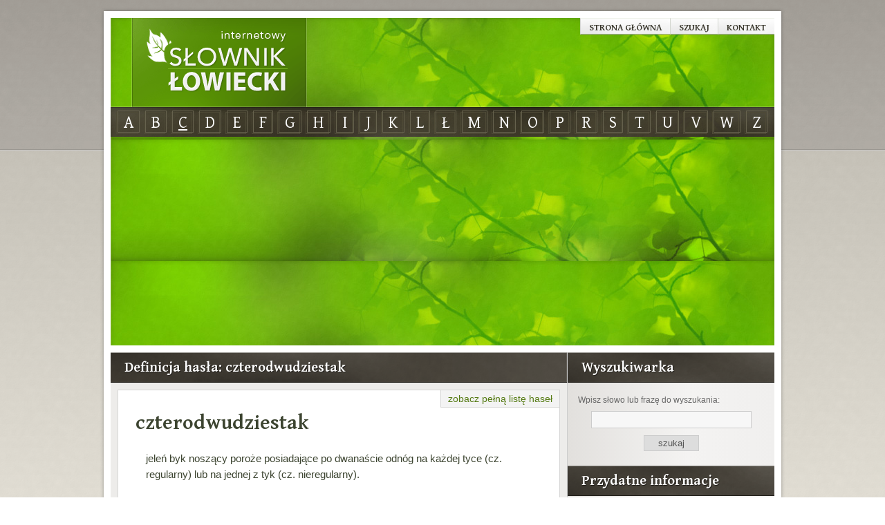

--- FILE ---
content_type: text/html; charset=UTF-8
request_url: https://slowniklowiecki.pl/definicja/1231,czterodwudziestak
body_size: 2545
content:
<!DOCTYPE html PUBLIC "-//W3C//DTD XHTML 1.0 Transitional//EN" "http://www.w3.org/TR/xhtml1/DTD/xhtml1-transitional.dtd">
<html xmlns="http://www.w3.org/1999/xhtml">
<head>
	<base href="https://slowniklowiecki.pl/" />
	<meta http-equiv="Content-Type" content="text/html; charset=utf-8" />
	<title>czterodwudziestak - definicja w słowniku łowieckim.</title>
    <meta name="viewport" content="width=device-width">
	<meta name="keywords" content="" />
	<meta name="description" content="Objaśnienie hasła: `czterodwudziestak` w słowniku łowieckim. Czym jest `czterodwudziestak`? Definicja z gwary myśliwskiej." />
	<link href="css/style.css?10" rel="stylesheet" type="text/css" />
	<link href="css/forms.css" rel="stylesheet" type="text/css" />
	<script src="js/jquery.min.js" type="text/javascript"></script>
	<script src="js/site.js?4" type="text/javascript"></script>
    <link rel="preconnect" href="https://fonts.googleapis.com">
    <link rel="preconnect" href="https://fonts.gstatic.com" crossorigin>
    <link href="https://fonts.googleapis.com/css2?family=Gentium+Plus:wght@400;700&display=swap" rel="stylesheet">
		<!-- Google tag (gtag.js) -->
<script async src="https://www.googletagmanager.com/gtag/js?id=G-YRTYJKMV8Y"></script>
<script>
  window.dataLayer = window.dataLayer || [];
  function gtag(){dataLayer.push(arguments);}
  gtag('js', new Date());
  gtag('config', 'G-YRTYJKMV8Y');
</script>
<script async src="https://pagead2.googlesyndication.com/pagead/js/adsbygoogle.js?client=ca-pub-6222275228400156" crossorigin="anonymous"></script>
    </head>
<body>
	<div id="container" class="cf">
		<div id="top">
			
<ul class="menu menu-top">
	<li ><a href="http://slowniklowiecki.pl"  >Strona główna</a></li><li ><a href="https://slowniklowiecki.pl/strona/9,szukaj-na-stronie"  >Szukaj</a></li><li class="last"><a href="https://slowniklowiecki.pl/strona/4,kontakt"  >Kontakt</a></li></ul>

			<h1><a href="https://slowniklowiecki.pl/">Internetowy Słownik Łowiecki</a></h1>

			<div id="letters">
				
<ul class="menu" id="m_letters">
	<li><a href="https://slowniklowiecki.pl/definicje/na-litere,a"  >a</a></li><li><a href="https://slowniklowiecki.pl/definicje/na-litere,b"  >b</a></li><li><a href="https://slowniklowiecki.pl/definicje/na-litere,c" class="active" >c</a></li><li><a href="https://slowniklowiecki.pl/definicje/na-litere,d"  >d</a></li><li><a href="https://slowniklowiecki.pl/definicje/na-litere,e"  >e</a></li><li><a href="https://slowniklowiecki.pl/definicje/na-litere,f"  >f</a></li><li class="divider div-6"></li><li><a href="https://slowniklowiecki.pl/definicje/na-litere,g"  >g</a></li><li><a href="https://slowniklowiecki.pl/definicje/na-litere,h"  >h</a></li><li><a href="https://slowniklowiecki.pl/definicje/na-litere,i"  >i</a></li><li><a href="https://slowniklowiecki.pl/definicje/na-litere,j"  >j</a></li><li><a href="https://slowniklowiecki.pl/definicje/na-litere,k"  >k</a></li><li><a href="https://slowniklowiecki.pl/definicje/na-litere,l"  >l</a></li><li class="divider div-12"></li><li><a href="https://slowniklowiecki.pl/definicje/na-litere,%C5%82"  >ł</a></li><li class="divider div-13"></li><li><a href="https://slowniklowiecki.pl/definicje/na-litere,m"  >m</a></li><li><a href="https://slowniklowiecki.pl/definicje/na-litere,n"  >n</a></li><li><a href="https://slowniklowiecki.pl/definicje/na-litere,o"  >o</a></li><li><a href="https://slowniklowiecki.pl/definicje/na-litere,p"  >p</a></li><li><a href="https://slowniklowiecki.pl/definicje/na-litere,r"  >r</a></li><li class="divider div-18"></li><li><a href="https://slowniklowiecki.pl/definicje/na-litere,s"  >s</a></li><li><a href="https://slowniklowiecki.pl/definicje/na-litere,t"  >t</a></li><li><a href="https://slowniklowiecki.pl/definicje/na-litere,u"  >u</a></li><li><a href="https://slowniklowiecki.pl/definicje/na-litere,v"  >v</a></li><li><a href="https://slowniklowiecki.pl/definicje/na-litere,w"  >w</a></li><li><a href="https://slowniklowiecki.pl/definicje/na-litere,z"  >z</a></li></ul>
			</div>
		</div>
		<div id="midd">
		</div>
		<div id="main">
			<h2>Definicja hasła: czterodwudziestak</h2>

			<div class="content cf">
				<div class="definition cf">
	<dl class="selected">
		<dt><b>czterodwudziestak</b></dt>
		<dd><p>jeleń byk noszący poroże posiadające po dwanaście odnóg na każdej tyce (cz. regularny) lub na jednej z tyk (cz. nieregularny).</p></dd>
	</dl>

    <div class="moreinfo"><p>Czterodwudziestak to jeleni byk o wyjątkowo imponującym porożu, składającym się z 24 odnóg. Jednakże istnieją dwie główne odmiany czterodwudziestaka: regularna, w której obie tyki mają po 12 odnóg i są identyczne, oraz nieregularna, gdzie jedna z tyk ma więcej odnóg niż druga. Ten typ zwierzyny jest bardzo ceniony przez myśliwych ze względu na swoją rzadkość i trudność polowania. Aby zapolować na czterodwudziestaka, niezbędne są specjalne pozwolenia oraz wielka precyzja w działaniu - w tym dobrze wyszkolony pies tropiący oraz doskonałe umiejętności strzeleckie.</p></div>
	<p class="cse">
		Potrzebujesz dokładniejszych informacji? <br/>
		<a href="http://slowniklowiecki.pl/strona/9,szukaj-w-google?q=czterodwudziestak"><img src="images/google.gif" alt="" /> szukaj czterodwudziestak w wyszukiwarce Google</a>
	</p>

</div>
	<h3>Inne hasła na literę <b>C</b></h3>
		<p class="content_buttons">
		<a href="https://slowniklowiecki.pl/definicje/na-litere,c/wszystkie">zobacz pełną listę haseł</a>
	</p>
		<dl>
		<dt><a href="https://slowniklowiecki.pl/definicja/1190,cielic-sie"><b>cielić się</b></a></dt>
		<dd><p>o samicach żubra, łosia, jelenia i daniela: rodzić młode.</p></dd>
	</dl>
			<dl>
		<dt><a href="https://slowniklowiecki.pl/definicja/1183,ciecieruk"><b>ciecieruk</b></a></dt>
		<dd><p>gwarowe, młody cietrzew kogut.</p></dd>
	</dl>
			<dl>
		<dt><a href="https://slowniklowiecki.pl/definicja/1241,cwik"><b>ćwik</b></a></dt>
		<dd><p>doświadczony, wyćwiczony ptak łowczy.</p></dd>
	</dl>
			<dl>
		<dt><a href="https://slowniklowiecki.pl/definicja/1214,czapliniec"><b>czapliniec</b></a></dt>
		<dd><p>miejsce licznego gniazdowania czapli. W czaplińcu czaple siwe podlegają całkowitej ochronie.</p></dd>
	</dl>
			<dl>
		<dt><a href="https://slowniklowiecki.pl/definicja/1200,cofny"><b>cofny</b></a></dt>
		<dd><p>wyżeł dający się łatwo odwołać.</p></dd>
	</dl>
			<dl>
		<dt><a href="https://slowniklowiecki.pl/definicja/1229,czolenko"><b>czółenko</b></a></dt>
		<dd><p>część łącząca lufę z kolbą w myśliwskiej broni łamanej</p></dd>
	</dl>
			<dl>
		<dt><a href="https://slowniklowiecki.pl/definicja/1209,cyraneczka"><b>cyraneczka</b>, cyraneczka (Anas crecca L.)</a></dt>
		<dd><p>najmniejsza z krajowych kaczek należąca do kaczek właściwych (pływających). Kaczor cyraneczki (w szacie godowej) pięknie ubarwiony z zielonogranatowym lusterkiem, kaczka szarobrązowa. <a href="https://slowniklowiecki.pl/definicja/1209,cyraneczka">(...)</a></p></dd>
	</dl>
			<dl>
		<dt><a href="https://slowniklowiecki.pl/definicja/1186,ciekanie-sie"><b>ciekanie się</b></a></dt>
		<dd><p>inaczej <a href="definicja/1185,cieczka" rel="dfn1185">cieczka</a>.</p></dd>
	</dl>
			<dl>
		<dt><a href="https://slowniklowiecki.pl/definicja/1169,chwatny"><b>chwatny</b></a></dt>
		<dd><p>inaczej bierny.</p></dd>
	</dl>
			<dl>
		<dt><a href="https://slowniklowiecki.pl/definicja/1145,cesarskie-towarzystwo-prawidlowego-myslistwa"><b>Cesarskie Towarzystwo Prawidłowego Myślistwa</b>, Cesarskie Towarzystwo Prawidłowego Myślistwa (oddział warszawski)</a></dt>
		<dd><p>ideowa organizacja łowiecka powstała w kwietniu 1889 r. w Warszawie (zob. <a href="definicja/1473,historia-lowiectwa-w-polsce" rel="dfn1473">historia łowiectwa w Polsce</a> oraz <a <a href="https://slowniklowiecki.pl/definicja/1145,cesarskie-towarzystwo-prawidlowego-myslistwa">(...)</a></p></dd>
	</dl>
					</div>
		</div>
		<div id="sidebar">

            <button type="button" class="navbar-toggle mobile-top-icon collapsed">
                <span class="icon-bar"></span>
                <span class="icon-bar"></span>
                <span class="icon-bar"></span>
            </button>

            <div class="wrapper">

                <h2>Wyszukiwarka</h2>

                <form action="https://slowniklowiecki.pl/szukaj" accept-charset="utf-8" method="post" class="search"><div style="display:none">
<input type="hidden" name="csrf_token" value="2ae40eecf7f43d14e1b0c320584dc800" />
</div>                    <p>Wpisz słowo lub frazę do wyszukania:</p>
                    <input type="text" name="query" value="" />
                    <input type="submit" name="qsearch" value="szukaj" />
                </form>
                <h2>Przydatne informacje</h2>
<ul class="menu menu-sidebar">
	<li><a href="https://slowniklowiecki.pl/strona/6,lowiectwo-i-myslistwo"  >Łowiectwo i myślistwo</a></li><li><a href="https://slowniklowiecki.pl/strona/7,ustawa-o-prawie-lowieckim"  >Ustawa o prawie łowieckim</a></li><li><a href="https://slowniklowiecki.pl/strona/8,zasady-etyki-lowieckiej"  >Zasady etyki łowieckiej</a></li><li><a href="https://slowniklowiecki.pl/strona/10,gwara-mysliwska-fascynujacy-jezyk-specjalistyczny"  >Gwara myśliwska</a></li><li><a href="https://slowniklowiecki.pl/strona/11,kuchnia-mysliwska:-tradycje-smaki-i-zdrowie"  >Kuchnia myśliwego</a></li></ul>



                
<ul class="menu menu-top">
	<li ><a href="http://slowniklowiecki.pl"  >Strona główna</a></li><li ><a href="https://slowniklowiecki.pl/strona/9,szukaj-na-stronie"  >Szukaj</a></li><li class="last"><a href="https://slowniklowiecki.pl/strona/4,kontakt"  >Kontakt</a></li></ul>

                
                <div class="ans">

                </div>
            </div>
		</div>
	</div>


	<div id="footer">
		<div id="footer_content" class="cf">

			<p class="sitemap">
			   <a href="https://slowniklowiecki.pl/articles/sitemap">mapa strony</a>
			</p>
			<p class="copyright">
			   Internetowy słownik łowiecki &copy; 2026. <br />Wszelkie prawa zastrzeżone.
			</p>
		</div>
	</div>
</body>
</html>


--- FILE ---
content_type: text/html; charset=utf-8
request_url: https://www.google.com/recaptcha/api2/aframe
body_size: 266
content:
<!DOCTYPE HTML><html><head><meta http-equiv="content-type" content="text/html; charset=UTF-8"></head><body><script nonce="BOFpeP80zjpliPf0FNbnSg">/** Anti-fraud and anti-abuse applications only. See google.com/recaptcha */ try{var clients={'sodar':'https://pagead2.googlesyndication.com/pagead/sodar?'};window.addEventListener("message",function(a){try{if(a.source===window.parent){var b=JSON.parse(a.data);var c=clients[b['id']];if(c){var d=document.createElement('img');d.src=c+b['params']+'&rc='+(localStorage.getItem("rc::a")?sessionStorage.getItem("rc::b"):"");window.document.body.appendChild(d);sessionStorage.setItem("rc::e",parseInt(sessionStorage.getItem("rc::e")||0)+1);localStorage.setItem("rc::h",'1768647636223');}}}catch(b){}});window.parent.postMessage("_grecaptcha_ready", "*");}catch(b){}</script></body></html>

--- FILE ---
content_type: text/css
request_url: https://slowniklowiecki.pl/css/forms.css
body_size: 629
content:
form.styled { width: 100%; margin: 0px auto; }
	/*form.styled fieldset { border: 0px none transparent; padding: 0px; }*/
	
	form.styled .row { clear: both; padding: 7px 15px; position: relative; }
	form.styled .row.hidden * { display: none; }
	form.styled:not(.full) .row.hidden { padding-top: 10px; }
	form.styled .row.no_bg:hover { background-color: transparent; }
	form.styled .row.incorrect, form.styled table tr.incorrect { background-color: #FFF1F1; }
	form.styled .row:hover { background-color: #F5F5F5; }
	
	form.styled .row .arrow { width: 1px; height: 1px; display: block; border-width: 12px; border-style: solid; position: absolute; right: 10px; top: 0px; z-index: 10; }
	form.styled .row .arrow.hide { top: -12px; border-color: transparent transparent #BABABA transparent; }
	form.styled .row .arrow.show { border-color: #BABABA transparent transparent transparent; }
	form.styled .row .arrow.hide:hover { border-color: transparent transparent #0465BA transparent; }
	form.styled .row .arrow.show:hover { border-color: #0465BA transparent transparent transparent; }

	form.styled .row h3 { font-size: 1.3em; margin: 4px 0 2px 0; }
	form.styled .row label,
	form.styled .row .label { width: 200px; display: block; margin: 1px 0px; padding: 3px 0px; float: left; font-weight: bold; position: relative; }
	form.styled.full .row label,
	form.styled.full .row .label { width: 100%; float: none; }
	form.styled.full .row .inline label,
	form.styled.full .row .inline .label { width: auto; display: inline; float: none; margin: 0 5px 0 0; padding: 0; font-weight: normal; }
		
	form.styled .row input,
	form.styled .row select, 
	form.styled .row textarea,
	form.styled .row p.value { width: 250px; display: block; float: right; padding: 3px; color: #646464; font-size: 0.9em; }
	form.styled.full .row input[type="text"],
	form.styled.full .row input[type="password"],
	form.styled.full .row select, 
	form.styled.full .row textarea,
	form.styled.full .row p.value { width: 100%; float: none; }
	form.styled.full .row .inline input[type="radio"],
	form.styled.full .row .inline input[type="checkbox"],
	form.styled.full .row .inline select { width: auto; display: inline; float: none; margin: 0 20px 0 0; }
	form.styled .row p.value { margin: 3px 0; }
	
	form.styled .row .inline { padding: 5px 0; }
	form.styled p label { font-size: 0.95em; }
	form.styled .floated { float: left; margin: 10px; }
	form.styled .floated input { width: auto; margin: 0 5px 0 3px; }
	form.styled input[type=checkbox] { margin-top: 0; vertical-align: middle; }
	form.styled input[type=text], 
	form.styled input[type=password], 
	form.styled textarea { border: 1px solid #B2B2B2; }
	form.styled input[type=submit] { width: 144px; margin: 6px auto; padding: 3px 4px; display: block; float: none; color: #646464; clear: left; border: 1px solid #8F8F8F; background-color: #E0E0E0; }
	form.styled input[type=submit].fr { float: right; }
	form.styled input[type=submit].fl { float: left; }
	form.styled input:hover, 
	form.styled textarea:hover, 
	form.styled .button:hover { border: 1px solid #507CC4; color: #2B2B2B; text-decoration: none; }
	form.styled .button { border: 1px solid #BEBEBE;background-color: #E0DFE3; color: #474747 !important; font-size: 12px; margin: 2px 5px; padding: 3px 25px; border-radius: 5px 5px 5px 5px; }
	form.styled .multiple .button { display: block; margin: 10px auto 0px auto; padding: 3px; text-align: center; }
	form.styled .multiple .button:hover { text-decoration: none !important; }
	form.styled .row input:focus, 
	form.styled textarea:focus, 
	form.styled .button:focus { border: 1px solid #507CC4; color: #2B2B2B; }
	form.styled textarea { font-family: Arial, Helvetica, sans-serif; font-size: 12px; }
	
	form.styled .row .info { width: 100%; clear: both; color: #AAA; font-size: 0.85em; margin: 0 0 6px 0; padding: 3px 0; text-align: left; }
		form.styled .row .info label { width: auto; float: none; display: inline; font-size: 1em; color: #777; }
		form.styled .row .info input[type="checkbox"] { width: auto; margin: 0 10px; float: none; display: inline; }
	
	form.styled .wymagane { color: #e21f23; }
	
